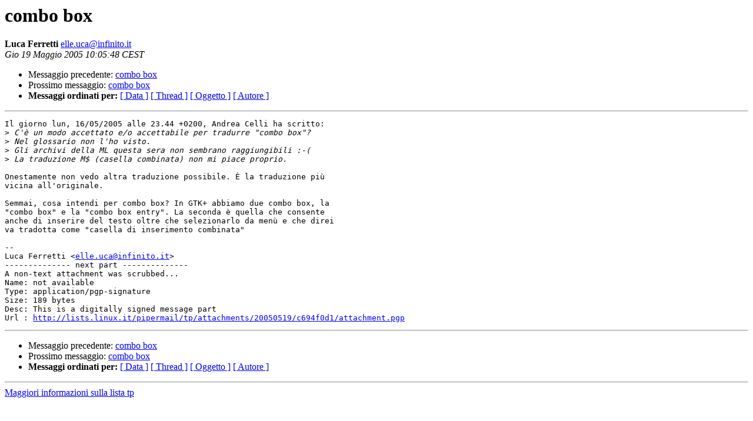

--- FILE ---
content_type: text/html
request_url: https://lists.linux.it/pipermail/tp/2005-May/011317.html
body_size: 1154
content:
<!DOCTYPE HTML PUBLIC "-//W3C//DTD HTML 3.2//EN">
<HTML>
 <HEAD>
   <TITLE> combo box
   </TITLE>
   <LINK REL="Index" HREF="index.html" >
   <LINK REL="made" HREF="mailto:elle.uca%40infinito.it?Subject=combo%20box&In-Reply-To=200505162344.32775.andrea.celli%40libero.it">
   <META NAME="robots" CONTENT="index,nofollow">
   <META http-equiv="Content-Type" content="text/html; charset=iso-8859-1">
   <LINK REL="Previous"  HREF="011311.html">
   <LINK REL="Next"  HREF="011312.html">
 </HEAD>
 <BODY BGCOLOR="#ffffff">
   <H1>combo box</H1>
    <B>Luca Ferretti</B> 
    <A HREF="mailto:elle.uca%40infinito.it?Subject=combo%20box&In-Reply-To=200505162344.32775.andrea.celli%40libero.it"
       TITLE="combo box">elle.uca@infinito.it
       </A><BR>
    <I>Gio 19 Maggio 2005 10:05:48 CEST</I>
    <P><UL>
        <LI>Messaggio precedente: <A HREF="011311.html">combo box
</A></li>
        <LI>Prossimo messaggio: <A HREF="011312.html">combo box
</A></li>
	<LI> <B>Messaggi ordinati per:</B> 
              <a href="date.html#11317">[ Data ]</a>
              <a href="thread.html#11317">[ Thread ]</a>
              <a href="subject.html#11317">[ Oggetto ]</a>
	      <a href="author.html#11317">[ Autore ]</a>
         </LI>
       </UL>
    <HR>  
<!--beginarticle-->
<PRE>Il giorno lun, 16/05/2005 alle 23.44 +0200, Andrea Celli ha scritto:
&gt;<i> C'è un modo accettato e/o accettabile per tradurre &quot;combo box&quot;?
</I>&gt;<i> Nel glossario non l'ho visto.
</I>&gt;<i> Gli archivi della ML questa sera non sembrano raggiungibili :-(
</I>&gt;<i> La traduzione M$ (casella combinata) non mi piace proprio.
</I>
Onestamente non vedo altra traduzione possibile. È la traduzione più
vicina all'originale.

Semmai, cosa intendi per combo box? In GTK+ abbiamo due combo box, la
&quot;combo box&quot; e la &quot;combo box entry&quot;. La seconda è quella che consente
anche di inserire del testo oltre che selezionarlo da menù e che direi
va tradotta come &quot;casella di inserimento combinata&quot;

-- 
Luca Ferretti &lt;<A HREF="mailto:elle.uca@infinito.it">elle.uca@infinito.it</A>&gt;
-------------- next part --------------
A non-text attachment was scrubbed...
Name: not available
Type: application/pgp-signature
Size: 189 bytes
Desc: This is a digitally signed message part
Url : <A HREF="http://lists.linux.it/pipermail/tp/attachments/20050519/c694f0d1/attachment.pgp">http://lists.linux.it/pipermail/tp/attachments/20050519/c694f0d1/attachment.pgp</A>
</PRE>








<!--endarticle-->
    <HR>
    <P><UL>
        <!--threads-->
	<LI>Messaggio precedente: <A HREF="011311.html">combo box
</A></li>
	<LI>Prossimo messaggio: <A HREF="011312.html">combo box
</A></li>
	<LI> <B>Messaggi ordinati per:</B> 
              <a href="date.html#11317">[ Data ]</a>
              <a href="thread.html#11317">[ Thread ]</a>
              <a href="subject.html#11317">[ Oggetto ]</a>
              <a href="author.html#11317">[ Autore ]</a>
         </LI>
       </UL>
       <hr>
       <a href="http://lists.linux.it/listinfo/tp">Maggiori informazioni sulla lista 
	       tp</a><br>
</body></html>
